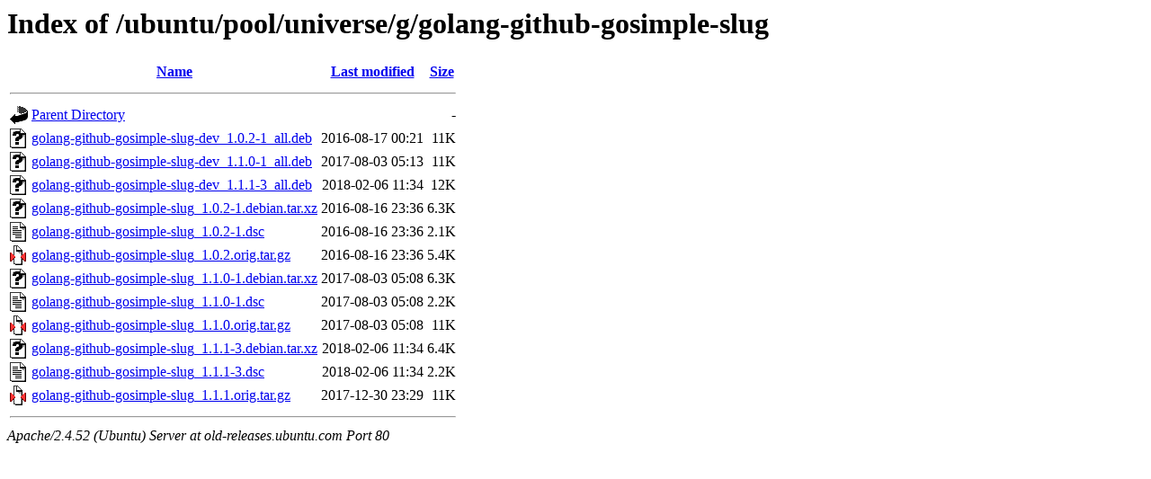

--- FILE ---
content_type: text/html;charset=UTF-8
request_url: http://old-releases.ubuntu.com/ubuntu/pool/universe/g/golang-github-gosimple-slug/
body_size: 725
content:
<!DOCTYPE HTML PUBLIC "-//W3C//DTD HTML 3.2 Final//EN">
<html>
 <head>
  <title>Index of /ubuntu/pool/universe/g/golang-github-gosimple-slug</title>
 </head>
 <body>
<h1>Index of /ubuntu/pool/universe/g/golang-github-gosimple-slug</h1>
  <table>
   <tr><th valign="top"><img src="/icons/blank.gif" alt="[ICO]"></th><th><a href="?C=N;O=D">Name</a></th><th><a href="?C=M;O=A">Last modified</a></th><th><a href="?C=S;O=A">Size</a></th></tr>
   <tr><th colspan="4"><hr></th></tr>
<tr><td valign="top"><img src="/icons/back.gif" alt="[PARENTDIR]"></td><td><a href="/ubuntu/pool/universe/g/">Parent Directory</a></td><td>&nbsp;</td><td align="right">  - </td></tr>
<tr><td valign="top"><img src="/icons/unknown.gif" alt="[   ]"></td><td><a href="golang-github-gosimple-slug-dev_1.0.2-1_all.deb">golang-github-gosimple-slug-dev_1.0.2-1_all.deb</a></td><td align="right">2016-08-17 00:21  </td><td align="right"> 11K</td></tr>
<tr><td valign="top"><img src="/icons/unknown.gif" alt="[   ]"></td><td><a href="golang-github-gosimple-slug-dev_1.1.0-1_all.deb">golang-github-gosimple-slug-dev_1.1.0-1_all.deb</a></td><td align="right">2017-08-03 05:13  </td><td align="right"> 11K</td></tr>
<tr><td valign="top"><img src="/icons/unknown.gif" alt="[   ]"></td><td><a href="golang-github-gosimple-slug-dev_1.1.1-3_all.deb">golang-github-gosimple-slug-dev_1.1.1-3_all.deb</a></td><td align="right">2018-02-06 11:34  </td><td align="right"> 12K</td></tr>
<tr><td valign="top"><img src="/icons/unknown.gif" alt="[   ]"></td><td><a href="golang-github-gosimple-slug_1.0.2-1.debian.tar.xz">golang-github-gosimple-slug_1.0.2-1.debian.tar.xz</a></td><td align="right">2016-08-16 23:36  </td><td align="right">6.3K</td></tr>
<tr><td valign="top"><img src="/icons/text.gif" alt="[TXT]"></td><td><a href="golang-github-gosimple-slug_1.0.2-1.dsc">golang-github-gosimple-slug_1.0.2-1.dsc</a></td><td align="right">2016-08-16 23:36  </td><td align="right">2.1K</td></tr>
<tr><td valign="top"><img src="/icons/compressed.gif" alt="[   ]"></td><td><a href="golang-github-gosimple-slug_1.0.2.orig.tar.gz">golang-github-gosimple-slug_1.0.2.orig.tar.gz</a></td><td align="right">2016-08-16 23:36  </td><td align="right">5.4K</td></tr>
<tr><td valign="top"><img src="/icons/unknown.gif" alt="[   ]"></td><td><a href="golang-github-gosimple-slug_1.1.0-1.debian.tar.xz">golang-github-gosimple-slug_1.1.0-1.debian.tar.xz</a></td><td align="right">2017-08-03 05:08  </td><td align="right">6.3K</td></tr>
<tr><td valign="top"><img src="/icons/text.gif" alt="[TXT]"></td><td><a href="golang-github-gosimple-slug_1.1.0-1.dsc">golang-github-gosimple-slug_1.1.0-1.dsc</a></td><td align="right">2017-08-03 05:08  </td><td align="right">2.2K</td></tr>
<tr><td valign="top"><img src="/icons/compressed.gif" alt="[   ]"></td><td><a href="golang-github-gosimple-slug_1.1.0.orig.tar.gz">golang-github-gosimple-slug_1.1.0.orig.tar.gz</a></td><td align="right">2017-08-03 05:08  </td><td align="right"> 11K</td></tr>
<tr><td valign="top"><img src="/icons/unknown.gif" alt="[   ]"></td><td><a href="golang-github-gosimple-slug_1.1.1-3.debian.tar.xz">golang-github-gosimple-slug_1.1.1-3.debian.tar.xz</a></td><td align="right">2018-02-06 11:34  </td><td align="right">6.4K</td></tr>
<tr><td valign="top"><img src="/icons/text.gif" alt="[TXT]"></td><td><a href="golang-github-gosimple-slug_1.1.1-3.dsc">golang-github-gosimple-slug_1.1.1-3.dsc</a></td><td align="right">2018-02-06 11:34  </td><td align="right">2.2K</td></tr>
<tr><td valign="top"><img src="/icons/compressed.gif" alt="[   ]"></td><td><a href="golang-github-gosimple-slug_1.1.1.orig.tar.gz">golang-github-gosimple-slug_1.1.1.orig.tar.gz</a></td><td align="right">2017-12-30 23:29  </td><td align="right"> 11K</td></tr>
   <tr><th colspan="4"><hr></th></tr>
</table>
<address>Apache/2.4.52 (Ubuntu) Server at old-releases.ubuntu.com Port 80</address>
</body></html>
